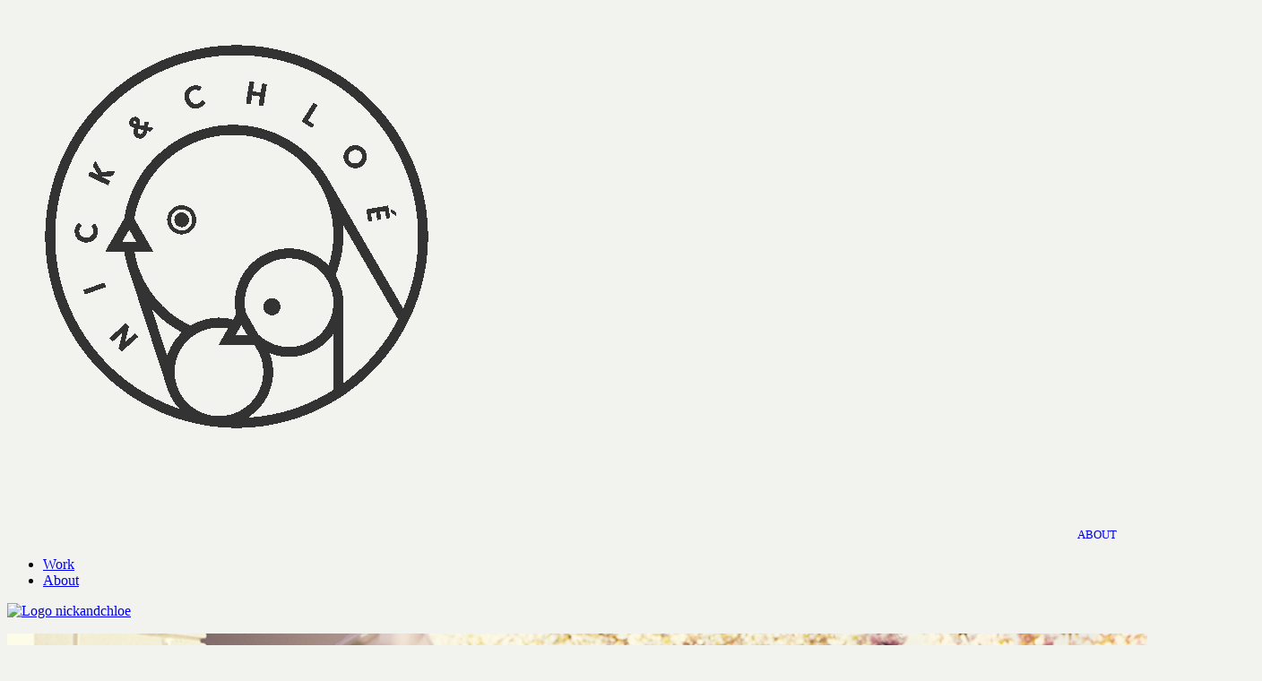

--- FILE ---
content_type: text/html; charset=UTF-8
request_url: https://nickandchloe.com/work/are-we-hard-yet/
body_size: 7434
content:
<!DOCTYPE html>

<head>
    <meta charset="UTF-8" />
    <meta http-equiv="cleartype" content="on" />
    <meta name="viewport" content="width=device-width, initial-scale=1" />
    <meta http-equiv="expires" content="0" />
    <meta name="keywords" content="Nick and Chloe, Nick and Chlo&eacute;, Nick&amp;Chlo&eacute;, Nick&amp;Chloe, Nick &amp; Chloe, Nick &amp; Chlo&eacute;, Nick, Chloe, Chlo&eacute;, Nick West, Chlo&eacute; Claverie, Photography, Photographer, Photographic, Duo, Films, Art Direction, Set design, Works, Commissions, Journal, Kids, Portraits, Projects, Folio, Book, Portfolio, Showcase" />
            <meta name="description" content="Are we hard yet?  <p>A collaborative project by Nick&#038;Chloe vs. Zeitguised, an exercise to deconstruct hierarchies of photographic elements, creating new meanings by remixing imagery without erasing the original meaning and playfully twisting the language of erotic imagery into absurdity without collapsing the celebration of the senses. The title is a wink to the artists showing off a harder-edged work.</p>
<p>Awarded by American Photography 2013.</p>
 &raquo; Photography Work " />
        <meta itemprop="description" content="Are we hard yet?  <p>A collaborative project by Nick&#038;Chloe vs. Zeitguised, an exercise to deconstruct hierarchies of photographic elements, creating new meanings by remixing imagery without erasing the original meaning and playfully twisting the language of erotic imagery into absurdity without collapsing the celebration of the senses. The title is a wink to the artists showing off a harder-edged work.</p>
<p>Awarded by American Photography 2013.</p>
 &raquo; Photography Work " />
        <meta property="og:url" content="https://nickandchloe.com/work/are-we-hard-yet/" />
        <meta property="og:description" content="Are we hard yet?  <p>A collaborative project by Nick&#038;Chloe vs. Zeitguised, an exercise to deconstruct hierarchies of photographic elements, creating new meanings by remixing imagery without erasing the original meaning and playfully twisting the language of erotic imagery into absurdity without collapsing the celebration of the senses. The title is a wink to the artists showing off a harder-edged work.</p>
<p>Awarded by American Photography 2013.</p>
 &raquo; Photography Work " />
        <meta property="og:image" content="https://nickandchloe.com/wp-content/uploads/2013/08/project_are_we_hard_yet_ai-ap_award_nickandchloe_4.jpg" />
        <meta property="og:title" content="Are we hard yet? &#8211; Nick &amp; Chloé" />
    <meta property="og:site_name" content="NICK &amp; CHLOÉ" />
    <meta itemprop="name" content="NICK &amp; CHLOÉ" />
    <meta name="robots" content="index,follow" />
    <meta name="format-detection" content="telephone=no" />
    <meta name="revisit-after" content="3 days" />
    <meta name="audience" content="all" />
    <meta name="author" content="Merci-Michel (c)" />
    <meta name="copyright" content="Merci-Michel (c)" />
    <meta name="publisher" content="Merci-Michel (c)" />
    <meta name="msapplication-tap-highlight" content="no" />
    <meta name="apple-mobile-web-app-title" content="Nick&amp;Chloe" />
    <title>
        Are we hard yet? &#8211; Nick &amp; Chloé    </title>

    <meta name='robots' content='max-image-preview:large' />
<link rel='stylesheet' id='wp-block-library-css' href='https://nickandchloe.com/wp-includes/css/dist/block-library/style.min.css?ver=6.1.9' type='text/css' media='all' />
<link rel='stylesheet' id='classic-theme-styles-css' href='https://nickandchloe.com/wp-includes/css/classic-themes.min.css?ver=1' type='text/css' media='all' />
<style id='global-styles-inline-css' type='text/css'>
body{--wp--preset--color--black: #000000;--wp--preset--color--cyan-bluish-gray: #abb8c3;--wp--preset--color--white: #ffffff;--wp--preset--color--pale-pink: #f78da7;--wp--preset--color--vivid-red: #cf2e2e;--wp--preset--color--luminous-vivid-orange: #ff6900;--wp--preset--color--luminous-vivid-amber: #fcb900;--wp--preset--color--light-green-cyan: #7bdcb5;--wp--preset--color--vivid-green-cyan: #00d084;--wp--preset--color--pale-cyan-blue: #8ed1fc;--wp--preset--color--vivid-cyan-blue: #0693e3;--wp--preset--color--vivid-purple: #9b51e0;--wp--preset--gradient--vivid-cyan-blue-to-vivid-purple: linear-gradient(135deg,rgba(6,147,227,1) 0%,rgb(155,81,224) 100%);--wp--preset--gradient--light-green-cyan-to-vivid-green-cyan: linear-gradient(135deg,rgb(122,220,180) 0%,rgb(0,208,130) 100%);--wp--preset--gradient--luminous-vivid-amber-to-luminous-vivid-orange: linear-gradient(135deg,rgba(252,185,0,1) 0%,rgba(255,105,0,1) 100%);--wp--preset--gradient--luminous-vivid-orange-to-vivid-red: linear-gradient(135deg,rgba(255,105,0,1) 0%,rgb(207,46,46) 100%);--wp--preset--gradient--very-light-gray-to-cyan-bluish-gray: linear-gradient(135deg,rgb(238,238,238) 0%,rgb(169,184,195) 100%);--wp--preset--gradient--cool-to-warm-spectrum: linear-gradient(135deg,rgb(74,234,220) 0%,rgb(151,120,209) 20%,rgb(207,42,186) 40%,rgb(238,44,130) 60%,rgb(251,105,98) 80%,rgb(254,248,76) 100%);--wp--preset--gradient--blush-light-purple: linear-gradient(135deg,rgb(255,206,236) 0%,rgb(152,150,240) 100%);--wp--preset--gradient--blush-bordeaux: linear-gradient(135deg,rgb(254,205,165) 0%,rgb(254,45,45) 50%,rgb(107,0,62) 100%);--wp--preset--gradient--luminous-dusk: linear-gradient(135deg,rgb(255,203,112) 0%,rgb(199,81,192) 50%,rgb(65,88,208) 100%);--wp--preset--gradient--pale-ocean: linear-gradient(135deg,rgb(255,245,203) 0%,rgb(182,227,212) 50%,rgb(51,167,181) 100%);--wp--preset--gradient--electric-grass: linear-gradient(135deg,rgb(202,248,128) 0%,rgb(113,206,126) 100%);--wp--preset--gradient--midnight: linear-gradient(135deg,rgb(2,3,129) 0%,rgb(40,116,252) 100%);--wp--preset--duotone--dark-grayscale: url('#wp-duotone-dark-grayscale');--wp--preset--duotone--grayscale: url('#wp-duotone-grayscale');--wp--preset--duotone--purple-yellow: url('#wp-duotone-purple-yellow');--wp--preset--duotone--blue-red: url('#wp-duotone-blue-red');--wp--preset--duotone--midnight: url('#wp-duotone-midnight');--wp--preset--duotone--magenta-yellow: url('#wp-duotone-magenta-yellow');--wp--preset--duotone--purple-green: url('#wp-duotone-purple-green');--wp--preset--duotone--blue-orange: url('#wp-duotone-blue-orange');--wp--preset--font-size--small: 13px;--wp--preset--font-size--medium: 20px;--wp--preset--font-size--large: 36px;--wp--preset--font-size--x-large: 42px;--wp--preset--spacing--20: 0.44rem;--wp--preset--spacing--30: 0.67rem;--wp--preset--spacing--40: 1rem;--wp--preset--spacing--50: 1.5rem;--wp--preset--spacing--60: 2.25rem;--wp--preset--spacing--70: 3.38rem;--wp--preset--spacing--80: 5.06rem;}:where(.is-layout-flex){gap: 0.5em;}body .is-layout-flow > .alignleft{float: left;margin-inline-start: 0;margin-inline-end: 2em;}body .is-layout-flow > .alignright{float: right;margin-inline-start: 2em;margin-inline-end: 0;}body .is-layout-flow > .aligncenter{margin-left: auto !important;margin-right: auto !important;}body .is-layout-constrained > .alignleft{float: left;margin-inline-start: 0;margin-inline-end: 2em;}body .is-layout-constrained > .alignright{float: right;margin-inline-start: 2em;margin-inline-end: 0;}body .is-layout-constrained > .aligncenter{margin-left: auto !important;margin-right: auto !important;}body .is-layout-constrained > :where(:not(.alignleft):not(.alignright):not(.alignfull)){max-width: var(--wp--style--global--content-size);margin-left: auto !important;margin-right: auto !important;}body .is-layout-constrained > .alignwide{max-width: var(--wp--style--global--wide-size);}body .is-layout-flex{display: flex;}body .is-layout-flex{flex-wrap: wrap;align-items: center;}body .is-layout-flex > *{margin: 0;}:where(.wp-block-columns.is-layout-flex){gap: 2em;}.has-black-color{color: var(--wp--preset--color--black) !important;}.has-cyan-bluish-gray-color{color: var(--wp--preset--color--cyan-bluish-gray) !important;}.has-white-color{color: var(--wp--preset--color--white) !important;}.has-pale-pink-color{color: var(--wp--preset--color--pale-pink) !important;}.has-vivid-red-color{color: var(--wp--preset--color--vivid-red) !important;}.has-luminous-vivid-orange-color{color: var(--wp--preset--color--luminous-vivid-orange) !important;}.has-luminous-vivid-amber-color{color: var(--wp--preset--color--luminous-vivid-amber) !important;}.has-light-green-cyan-color{color: var(--wp--preset--color--light-green-cyan) !important;}.has-vivid-green-cyan-color{color: var(--wp--preset--color--vivid-green-cyan) !important;}.has-pale-cyan-blue-color{color: var(--wp--preset--color--pale-cyan-blue) !important;}.has-vivid-cyan-blue-color{color: var(--wp--preset--color--vivid-cyan-blue) !important;}.has-vivid-purple-color{color: var(--wp--preset--color--vivid-purple) !important;}.has-black-background-color{background-color: var(--wp--preset--color--black) !important;}.has-cyan-bluish-gray-background-color{background-color: var(--wp--preset--color--cyan-bluish-gray) !important;}.has-white-background-color{background-color: var(--wp--preset--color--white) !important;}.has-pale-pink-background-color{background-color: var(--wp--preset--color--pale-pink) !important;}.has-vivid-red-background-color{background-color: var(--wp--preset--color--vivid-red) !important;}.has-luminous-vivid-orange-background-color{background-color: var(--wp--preset--color--luminous-vivid-orange) !important;}.has-luminous-vivid-amber-background-color{background-color: var(--wp--preset--color--luminous-vivid-amber) !important;}.has-light-green-cyan-background-color{background-color: var(--wp--preset--color--light-green-cyan) !important;}.has-vivid-green-cyan-background-color{background-color: var(--wp--preset--color--vivid-green-cyan) !important;}.has-pale-cyan-blue-background-color{background-color: var(--wp--preset--color--pale-cyan-blue) !important;}.has-vivid-cyan-blue-background-color{background-color: var(--wp--preset--color--vivid-cyan-blue) !important;}.has-vivid-purple-background-color{background-color: var(--wp--preset--color--vivid-purple) !important;}.has-black-border-color{border-color: var(--wp--preset--color--black) !important;}.has-cyan-bluish-gray-border-color{border-color: var(--wp--preset--color--cyan-bluish-gray) !important;}.has-white-border-color{border-color: var(--wp--preset--color--white) !important;}.has-pale-pink-border-color{border-color: var(--wp--preset--color--pale-pink) !important;}.has-vivid-red-border-color{border-color: var(--wp--preset--color--vivid-red) !important;}.has-luminous-vivid-orange-border-color{border-color: var(--wp--preset--color--luminous-vivid-orange) !important;}.has-luminous-vivid-amber-border-color{border-color: var(--wp--preset--color--luminous-vivid-amber) !important;}.has-light-green-cyan-border-color{border-color: var(--wp--preset--color--light-green-cyan) !important;}.has-vivid-green-cyan-border-color{border-color: var(--wp--preset--color--vivid-green-cyan) !important;}.has-pale-cyan-blue-border-color{border-color: var(--wp--preset--color--pale-cyan-blue) !important;}.has-vivid-cyan-blue-border-color{border-color: var(--wp--preset--color--vivid-cyan-blue) !important;}.has-vivid-purple-border-color{border-color: var(--wp--preset--color--vivid-purple) !important;}.has-vivid-cyan-blue-to-vivid-purple-gradient-background{background: var(--wp--preset--gradient--vivid-cyan-blue-to-vivid-purple) !important;}.has-light-green-cyan-to-vivid-green-cyan-gradient-background{background: var(--wp--preset--gradient--light-green-cyan-to-vivid-green-cyan) !important;}.has-luminous-vivid-amber-to-luminous-vivid-orange-gradient-background{background: var(--wp--preset--gradient--luminous-vivid-amber-to-luminous-vivid-orange) !important;}.has-luminous-vivid-orange-to-vivid-red-gradient-background{background: var(--wp--preset--gradient--luminous-vivid-orange-to-vivid-red) !important;}.has-very-light-gray-to-cyan-bluish-gray-gradient-background{background: var(--wp--preset--gradient--very-light-gray-to-cyan-bluish-gray) !important;}.has-cool-to-warm-spectrum-gradient-background{background: var(--wp--preset--gradient--cool-to-warm-spectrum) !important;}.has-blush-light-purple-gradient-background{background: var(--wp--preset--gradient--blush-light-purple) !important;}.has-blush-bordeaux-gradient-background{background: var(--wp--preset--gradient--blush-bordeaux) !important;}.has-luminous-dusk-gradient-background{background: var(--wp--preset--gradient--luminous-dusk) !important;}.has-pale-ocean-gradient-background{background: var(--wp--preset--gradient--pale-ocean) !important;}.has-electric-grass-gradient-background{background: var(--wp--preset--gradient--electric-grass) !important;}.has-midnight-gradient-background{background: var(--wp--preset--gradient--midnight) !important;}.has-small-font-size{font-size: var(--wp--preset--font-size--small) !important;}.has-medium-font-size{font-size: var(--wp--preset--font-size--medium) !important;}.has-large-font-size{font-size: var(--wp--preset--font-size--large) !important;}.has-x-large-font-size{font-size: var(--wp--preset--font-size--x-large) !important;}
.wp-block-navigation a:where(:not(.wp-element-button)){color: inherit;}
:where(.wp-block-columns.is-layout-flex){gap: 2em;}
.wp-block-pullquote{font-size: 1.5em;line-height: 1.6;}
</style>
<link rel='stylesheet' id='main-css' href='https://nickandchloe.com/wp-content/themes/nickandchloe-v2/dist/assets/main-d2b49206.css?ver=6.1.9' type='text/css' media='all' />
<script type='text/javascript' src='https://nickandchloe.com/wp-content/themes/nickandchloe-v2/dist/assets/main-f64badea.js?ver=6.1.9' id='main-js'></script>
<link rel="https://api.w.org/" href="https://nickandchloe.com/wp-json/" /><link rel="alternate" type="application/json" href="https://nickandchloe.com/wp-json/wp/v2/posts/666" /><link rel="canonical" href="https://nickandchloe.com/work/are-we-hard-yet/" />
<link rel='shortlink' href='https://nickandchloe.com/?p=666' />
<link rel="alternate" type="application/json+oembed" href="https://nickandchloe.com/wp-json/oembed/1.0/embed?url=https%3A%2F%2Fnickandchloe.com%2Fwork%2Fare-we-hard-yet%2F" />
<link rel="alternate" type="text/xml+oembed" href="https://nickandchloe.com/wp-json/oembed/1.0/embed?url=https%3A%2F%2Fnickandchloe.com%2Fwork%2Fare-we-hard-yet%2F&#038;format=xml" />
<link rel="icon" href="https://nickandchloe.com/wp-content/uploads/2023/02/cropped-nc_logo_07-32x32.png" sizes="32x32" />
<link rel="icon" href="https://nickandchloe.com/wp-content/uploads/2023/02/cropped-nc_logo_07-192x192.png" sizes="192x192" />
<link rel="apple-touch-icon" href="https://nickandchloe.com/wp-content/uploads/2023/02/cropped-nc_logo_07-180x180.png" />
<meta name="msapplication-TileImage" content="https://nickandchloe.com/wp-content/uploads/2023/02/cropped-nc_logo_07-270x270.png" />
		<style type="text/css" id="wp-custom-css">
			.bio {
    width: 520px;
    text-align: justify;
    margin: 0 auto 20px;
    line-height: 20px;
    font-size: 15px;
}
.clients {
    width: 520px;
    text-align: justify;
    margin: 0 auto;
    line-height: 20px;
    font-size: 15px;
}
.tableau {
    width: 520px;
    margin: 0 auto;
    padding-top: 50px;
    line-height: 20px;
    text-align: left;
	font-size: 15px;
}		</style>
		
</head>

<body class="post-template-default single single-post postid-666 single-format-standard">
    <style type="text/css">
        body,
        body::-webkit-scrollbar-track,
        .modal,
        .modal-content {
            background-color: #f2f2ef !important;
        }

        @media screen and (max-width: 768px) {

            .m_scroll_arrows,
            .mouse {
                border-color: #f2f2ef;
            }

            .wheel {
                background: #f2f2ef;
            }
        }


        /* color from theme options */
                /* body, input, textarea { font-family: Montserrat, sans-serif; } */

        a:hover,
        .menu a:hover,
        #nav-above a:hover,
        #footer a:hover,
        .entry-meta a:hover {
            color: #f05133;
        }

        .fetch:hover {
            background: #f05133;
        }

        blockquote {
            border-color: #f05133;
        }

        .menu ul .current-menu-item a {
            color: #f05133;
        }

        #respond .form-submit input {
            background: #f05133;
        }

        .box .texts {
            border: 20px solid #f05133;
            background: #f05133;
        }

        .box .categories {
            padding-top: 15px;
        }

            </style>
    <div id="loader">
        <img src="https://nickandchloe.com/wp-content/uploads/2023/03/newloaderdef.gif" alt="Loader nickandchloe">
    </div>
    <div id="fader"></div>
    <div class="wrapper">
        <div id="header">
            <nav>
                <div class="navbar">
                    <div class="container nav-container">
                        <p style="text-align: right; font-size: 13px; margin-top: 5em; margin-right: 2em;">
							<a href="https://nickandchloe.com/about/" style="text-decoration: none; font-weight: normal; font-size: 13px;">ABOUT</a>
						</p>

                        <div class="menu menu-items"><ul id="menu-main" class="menu"><li id="menu-item-2402" class="menu-item menu-item-type-custom menu-item-object-custom menu-item-home menu-item-2402"><a href="https://nickandchloe.com/">Work</a></li>
<li id="menu-item-1325" class="menu-item menu-item-type-post_type menu-item-object-page menu-item-1325"><a href="https://nickandchloe.com/about/">About</a></li>
</ul></div>
                    </div>
                </div>
            </nav>

            <div class="page-title">
                <a href="https://nickandchloe.com">
                    <div id="logo">
                        <img src="https://nickandchloe.com/wp-content/themes/nickandchloe-v2/images/nc_logo_07.png" alt="Logo nickandchloe">
                    </div>
                </a>
            </div>

            <!-- <div class="clear"></div> -->
        </div>


        <div id="main"><div id="content">
                <!-- <ul id="submenu">	<li class="cat-item cat-item-14 current-cat"><a href="https://nickandchloe.com/work/photography/">Photography</a>
</li>
	<li class="cat-item cat-item-16"><a href="https://nickandchloe.com/work/film/">Film</a>
</li>
</ul> -->
        
	<div class="post_title">

		<div id="wides"></div>

		<div id="post-666" class="project">

			<div class="image-resized"><p><img decoding="async" class="alignnone size-medium wp-image-1033" src="http://nickandchloe.com/wp-content/uploads/2013/08/project_are_we_hard_yet_ai-ap_award_nickandchloe_4.jpg" alt="project_are_we_hard_yet_ai-ap_award_nickandchloe_4" width="1400" height="930" srcset="https://nickandchloe.com/wp-content/uploads/2013/08/project_are_we_hard_yet_ai-ap_award_nickandchloe_4.jpg 1300w, https://nickandchloe.com/wp-content/uploads/2013/08/project_are_we_hard_yet_ai-ap_award_nickandchloe_4-520x345.jpg 520w" sizes="(max-width: 1400px) 100vw, 1400px" /></p>


<p>A collaborative project by Nick&amp;Chloe vs. Zeitguised, an exercise to deconstruct hierarchies of photographic elements, creating new meanings by remixing imagery without erasing the original meaning and playfully twisting the language of erotic imagery into absurdity without collapsing the celebration of the senses. The title is a wink to the artists showing off a harder-edged work.</p>



<p>Awarded by American Photography 2013</p>
</div>
			<div class="entry-subtitle">Are we hard yet?</div>
			<div class="description"><p>A collaborative project by Nick&#038;Chloe vs. Zeitguised, an exercise to deconstruct hierarchies of photographic elements, creating new meanings by remixing imagery without erasing the original meaning and playfully twisting the language of erotic imagery into absurdity without collapsing the celebration of the senses. The title is a wink to the artists showing off a harder-edged work.</p>
<p>Awarded by American Photography 2013.</p>
</div>
			<div class="socialShare">
				<p>Share this on:</p>
				<!--Twitter-->
				<a href="http://twitter.com/home?status=Nick%20and%20Chloe%20-%20https://nickandchloe.com/work/are-we-hard-yet/" title="Share this project on Twitter" target="_blank" class="popup">Twitter,</a>
				<!--Facebook-->
				<a href="http://www.facebook.com/sharer.php?u=https://nickandchloe.com/work/are-we-hard-yet/&amp;t=Are we hard yet?" title="Share this project on Facebook" class="popup">Facebook,</a>
				<!--Pinterest-->
				<a href="http://www.pinterest.com/pin/create/button/?url=https://nickandchloe.com/work/are-we-hard-yet/&amp;media=https://nickandchloe.com/wp-content/uploads/2013/08/project_are_we_hard_yet_ai-ap_award_nickandchloe_4.jpg&amp;description=Nick&nbsp;and&nbsp;Chloe&nbsp;-&nbsp;Are we hard yet?" title="Share this project on Pinterest" target="_blank" class="popup">Pinterest.</a>
			</div>
			
						<div class="clear"></div>

			<div class="entry-utility">
											</div><!-- .entry-utility -->


		</div><!-- #post-## -->

	
	
		<div class="recent clear">

			<div id="related">
				
					<div class="box">
						<div class="rel">
							<a href="https://nickandchloe.com/work/fortune-cookie-color-wash/">
								<img width="520" height="347" src="https://nickandchloe.com/wp-content/uploads/2023/02/fortunecookie_nickandchloe13-1-520x347.jpg" class="attachment-homepage-thumb size-homepage-thumb wp-post-image" alt="" decoding="async" loading="lazy" title="" srcset="https://nickandchloe.com/wp-content/uploads/2023/02/fortunecookie_nickandchloe13-1-520x347.jpg 520w, https://nickandchloe.com/wp-content/uploads/2023/02/fortunecookie_nickandchloe13-1-768x512.jpg 768w, https://nickandchloe.com/wp-content/uploads/2023/02/fortunecookie_nickandchloe13-1-1000x666.jpg 1000w, https://nickandchloe.com/wp-content/uploads/2023/02/fortunecookie_nickandchloe13-1.jpg 1400w" sizes="(max-width: 520px) 100vw, 520px" />								<h1>Fortune Cookie</h1>
							</a>
						</div>
					</div>

				
					<div class="box">
						<div class="rel">
							<a href="https://nickandchloe.com/work/the-closet-gabriel-august/">
								<img width="520" height="347" src="https://nickandchloe.com/wp-content/uploads/2023/02/the-closet-GABRIEL-srgb-520x347.jpg" class="attachment-homepage-thumb size-homepage-thumb wp-post-image" alt="" decoding="async" loading="lazy" title="" srcset="https://nickandchloe.com/wp-content/uploads/2023/02/the-closet-GABRIEL-srgb-520x347.jpg 520w, https://nickandchloe.com/wp-content/uploads/2023/02/the-closet-GABRIEL-srgb-768x512.jpg 768w, https://nickandchloe.com/wp-content/uploads/2023/02/the-closet-GABRIEL-srgb-1536x1024.jpg 1536w, https://nickandchloe.com/wp-content/uploads/2023/02/the-closet-GABRIEL-srgb-2048x1366.jpg 2048w, https://nickandchloe.com/wp-content/uploads/2023/02/the-closet-GABRIEL-srgb-1000x667.jpg 1000w, https://nickandchloe.com/wp-content/uploads/2023/02/the-closet-GABRIEL-srgb-scaled.jpg 1400w" sizes="(max-width: 520px) 100vw, 520px" />								<h1>Monster with Gabriel Auguste</h1>
							</a>
						</div>
					</div>

				
					<div class="box">
						<div class="rel">
							<a href="https://nickandchloe.com/work/moon-3/">
								<img width="520" height="365" src="https://nickandchloe.com/wp-content/uploads/2023/02/kids_papier_mache_moon_nickandchloe_5-2-520x365.jpg" class="attachment-homepage-thumb size-homepage-thumb wp-post-image" alt="" decoding="async" loading="lazy" title="" srcset="https://nickandchloe.com/wp-content/uploads/2023/02/kids_papier_mache_moon_nickandchloe_5-2-520x365.jpg 520w, https://nickandchloe.com/wp-content/uploads/2023/02/kids_papier_mache_moon_nickandchloe_5-2-768x539.jpg 768w, https://nickandchloe.com/wp-content/uploads/2023/02/kids_papier_mache_moon_nickandchloe_5-2-1000x702.jpg 1000w, https://nickandchloe.com/wp-content/uploads/2023/02/kids_papier_mache_moon_nickandchloe_5-2.jpg 1400w" sizes="(max-width: 520px) 100vw, 520px" />								<h1>Moon</h1>
							</a>
						</div>
					</div>

				
					<div class="box">
						<div class="rel">
							<a href="https://nickandchloe.com/work/xavier-veilhan/">
								<img width="520" height="347" src="https://nickandchloe.com/wp-content/uploads/2022/12/01-041-copie-1-520x347.jpg" class="attachment-homepage-thumb size-homepage-thumb wp-post-image" alt="" decoding="async" loading="lazy" title="" srcset="https://nickandchloe.com/wp-content/uploads/2022/12/01-041-copie-1-520x347.jpg 520w, https://nickandchloe.com/wp-content/uploads/2022/12/01-041-copie-1-768x512.jpg 768w, https://nickandchloe.com/wp-content/uploads/2022/12/01-041-copie-1.jpg 1400w" sizes="(max-width: 520px) 100vw, 520px" />								<h1>Xavier Veilhan</h1>
							</a>
						</div>
					</div>

				
					<div class="box">
						<div class="rel">
							<a href="https://nickandchloe.com/work/zahia-in-wonderland/">
								<img width="520" height="347" src="https://nickandchloe.com/wp-content/uploads/2024/12/nickandchloe_zahia_carte-copie-520x347.jpg" class="attachment-homepage-thumb size-homepage-thumb wp-post-image" alt="" decoding="async" loading="lazy" title="" srcset="https://nickandchloe.com/wp-content/uploads/2024/12/nickandchloe_zahia_carte-copie-520x347.jpg 520w, https://nickandchloe.com/wp-content/uploads/2024/12/nickandchloe_zahia_carte-copie-768x512.jpg 768w, https://nickandchloe.com/wp-content/uploads/2024/12/nickandchloe_zahia_carte-copie-1000x667.jpg 1000w, https://nickandchloe.com/wp-content/uploads/2024/12/nickandchloe_zahia_carte-copie.jpg 1400w" sizes="(max-width: 520px) 100vw, 520px" />								<h1>Zahia in Wonderland</h1>
							</a>
						</div>
					</div>

				
					<div class="box">
						<div class="rel">
							<a href="https://nickandchloe.com/work/delicate-delinquents-2/">
								<img width="520" height="745" src="https://nickandchloe.com/wp-content/uploads/2023/02/LENNY-1-520x745.jpg" class="attachment-homepage-thumb size-homepage-thumb wp-post-image" alt="" decoding="async" loading="lazy" title="" srcset="https://nickandchloe.com/wp-content/uploads/2023/02/LENNY-1-520x745.jpg 520w, https://nickandchloe.com/wp-content/uploads/2023/02/LENNY-1-768x1100.jpg 768w, https://nickandchloe.com/wp-content/uploads/2023/02/LENNY-1.jpg 949w" sizes="(max-width: 520px) 100vw, 520px" />								<h1>Delicate Delinquents</h1>
							</a>
						</div>
					</div>

				
					<div class="box">
						<div class="rel">
							<a href="https://nickandchloe.com/work/are-we-hard-yet-untitled-4-2013/">
								<img width="520" height="346" src="https://nickandchloe.com/wp-content/uploads/2023/01/project_are_we_hard_yet_ai-ap_award_nickandchloe_2-520x346.jpg" class="attachment-homepage-thumb size-homepage-thumb wp-post-image" alt="" decoding="async" loading="lazy" title="" srcset="https://nickandchloe.com/wp-content/uploads/2023/01/project_are_we_hard_yet_ai-ap_award_nickandchloe_2-520x346.jpg 520w, https://nickandchloe.com/wp-content/uploads/2023/01/project_are_we_hard_yet_ai-ap_award_nickandchloe_2-768x510.jpg 768w, https://nickandchloe.com/wp-content/uploads/2023/01/project_are_we_hard_yet_ai-ap_award_nickandchloe_2.jpg 1300w" sizes="(max-width: 520px) 100vw, 520px" />								<h1>Are we hard yet?</h1>
							</a>
						</div>
					</div>

				
					<div class="box">
						<div class="rel">
							<a href="https://nickandchloe.com/work/lord-of-the-dust/">
								<img width="520" height="364" src="https://nickandchloe.com/wp-content/uploads/2023/02/kids_marocco_nickandchloe_34-1-520x364.jpg" class="attachment-homepage-thumb size-homepage-thumb wp-post-image" alt="" decoding="async" loading="lazy" title="" srcset="https://nickandchloe.com/wp-content/uploads/2023/02/kids_marocco_nickandchloe_34-1-520x364.jpg 520w, https://nickandchloe.com/wp-content/uploads/2023/02/kids_marocco_nickandchloe_34-1-768x538.jpg 768w, https://nickandchloe.com/wp-content/uploads/2023/02/kids_marocco_nickandchloe_34-1-1000x701.jpg 1000w, https://nickandchloe.com/wp-content/uploads/2023/02/kids_marocco_nickandchloe_34-1.jpg 1300w" sizes="(max-width: 520px) 100vw, 520px" />								<h1>Lords of the Dust</h1>
							</a>
						</div>
					</div>

				
					<div class="box">
						<div class="rel">
							<a href="https://nickandchloe.com/work/delicate-delinquents-3/">
								<img width="520" height="745" src="https://nickandchloe.com/wp-content/uploads/2023/02/lenny2-2-520x745.jpg" class="attachment-homepage-thumb size-homepage-thumb wp-post-image" alt="" decoding="async" loading="lazy" title="" srcset="https://nickandchloe.com/wp-content/uploads/2023/02/lenny2-2-520x745.jpg 520w, https://nickandchloe.com/wp-content/uploads/2023/02/lenny2-2-768x1100.jpg 768w, https://nickandchloe.com/wp-content/uploads/2023/02/lenny2-2.jpg 949w" sizes="(max-width: 520px) 100vw, 520px" />								<h1>Delicate Delinquents</h1>
							</a>
						</div>
					</div>

				
					<div class="box">
						<div class="rel">
							<a href="https://nickandchloe.com/work/semester/">
								<img width="520" height="347" src="https://nickandchloe.com/wp-content/uploads/2023/02/NC_MG_5414-1-520x347.jpg" class="attachment-homepage-thumb size-homepage-thumb wp-post-image" alt="" decoding="async" loading="lazy" title="" srcset="https://nickandchloe.com/wp-content/uploads/2023/02/NC_MG_5414-1-520x347.jpg 520w, https://nickandchloe.com/wp-content/uploads/2023/02/NC_MG_5414-1-768x512.jpg 768w, https://nickandchloe.com/wp-content/uploads/2023/02/NC_MG_5414-1-1536x1024.jpg 1536w, https://nickandchloe.com/wp-content/uploads/2023/02/NC_MG_5414-1-1000x667.jpg 1000w, https://nickandchloe.com/wp-content/uploads/2023/02/NC_MG_5414-1.jpg 1400w" sizes="(max-width: 520px) 100vw, 520px" />								<h1>Semester</h1>
							</a>
						</div>
					</div>

				
					<div class="box">
						<div class="rel">
							<a href="https://nickandchloe.com/work/fortune-cookie-curacao/">
								<img width="520" height="347" src="https://nickandchloe.com/wp-content/uploads/2023/02/fortunecookie_nickandchloe8-1-520x347.jpg" class="attachment-homepage-thumb size-homepage-thumb wp-post-image" alt="" decoding="async" loading="lazy" title="" srcset="https://nickandchloe.com/wp-content/uploads/2023/02/fortunecookie_nickandchloe8-1-520x347.jpg 520w, https://nickandchloe.com/wp-content/uploads/2023/02/fortunecookie_nickandchloe8-1-768x512.jpg 768w, https://nickandchloe.com/wp-content/uploads/2023/02/fortunecookie_nickandchloe8-1-1000x666.jpg 1000w, https://nickandchloe.com/wp-content/uploads/2023/02/fortunecookie_nickandchloe8-1.jpg 1400w" sizes="(max-width: 520px) 100vw, 520px" />								<h1>Fortune Cookie</h1>
							</a>
						</div>
					</div>

				
					<div class="box">
						<div class="rel">
							<a href="https://nickandchloe.com/work/moon-2/">
								<img width="520" height="755" src="https://nickandchloe.com/wp-content/uploads/2023/02/kids_papier_mache_moon_nickandchloe_3-1-520x755.jpg" class="attachment-homepage-thumb size-homepage-thumb wp-post-image" alt="" decoding="async" loading="lazy" title="" srcset="https://nickandchloe.com/wp-content/uploads/2023/02/kids_papier_mache_moon_nickandchloe_3-1-520x755.jpg 520w, https://nickandchloe.com/wp-content/uploads/2023/02/kids_papier_mache_moon_nickandchloe_3-1.jpg 700w" sizes="(max-width: 520px) 100vw, 520px" />								<h1>Moon</h1>
							</a>
						</div>
					</div>

				
					<div class="box">
						<div class="rel">
							<a href="https://nickandchloe.com/work/maison-de-la-radio-4/">
								<img width="520" height="363" src="https://nickandchloe.com/wp-content/uploads/2023/02/portraits_berlin_nickandchloe_38-3-520x363.jpg" class="attachment-homepage-thumb size-homepage-thumb wp-post-image" alt="" decoding="async" loading="lazy" title="" srcset="https://nickandchloe.com/wp-content/uploads/2023/02/portraits_berlin_nickandchloe_38-3-520x363.jpg 520w, https://nickandchloe.com/wp-content/uploads/2023/02/portraits_berlin_nickandchloe_38-3-768x535.jpg 768w, https://nickandchloe.com/wp-content/uploads/2023/02/portraits_berlin_nickandchloe_38-3-1000x697.jpg 1000w, https://nickandchloe.com/wp-content/uploads/2023/02/portraits_berlin_nickandchloe_38-3.jpg 1400w" sizes="(max-width: 520px) 100vw, 520px" />								<h1>Maison de la Radio</h1>
							</a>
						</div>
					</div>

				
					<div class="box">
						<div class="rel">
							<a href="https://nickandchloe.com/work/semester-untitled-4-%e2%80%a2-2016/">
								<img width="520" height="347" src="https://nickandchloe.com/wp-content/uploads/2022/07/semester3_nickandchloe-copie-1-520x347.jpg" class="attachment-homepage-thumb size-homepage-thumb wp-post-image" alt="" decoding="async" loading="lazy" title="" srcset="https://nickandchloe.com/wp-content/uploads/2022/07/semester3_nickandchloe-copie-1-520x347.jpg 520w, https://nickandchloe.com/wp-content/uploads/2022/07/semester3_nickandchloe-copie-1-768x512.jpg 768w, https://nickandchloe.com/wp-content/uploads/2022/07/semester3_nickandchloe-copie-1.jpg 1400w" sizes="(max-width: 520px) 100vw, 520px" />								<h1>Semester</h1>
							</a>
						</div>
					</div>

				
					<div class="box">
						<div class="rel">
							<a href="https://nickandchloe.com/work/semester-untitled-5-%e2%80%a2-2016/">
								<img width="520" height="333" src="https://nickandchloe.com/wp-content/uploads/2022/07/semester1_nickandchloe-copie-1-520x333.jpg" class="attachment-homepage-thumb size-homepage-thumb wp-post-image" alt="" decoding="async" loading="lazy" title="" srcset="https://nickandchloe.com/wp-content/uploads/2022/07/semester1_nickandchloe-copie-1-520x333.jpg 520w, https://nickandchloe.com/wp-content/uploads/2022/07/semester1_nickandchloe-copie-1-768x492.jpg 768w, https://nickandchloe.com/wp-content/uploads/2022/07/semester1_nickandchloe-copie-1.jpg 1400w" sizes="(max-width: 520px) 100vw, 520px" />								<h1>Semester</h1>
							</a>
						</div>
					</div>

				
					<div class="box">
						<div class="rel">
							<a href="https://nickandchloe.com/work/maison-de-la-radio-2/">
								<img width="520" height="365" src="https://nickandchloe.com/wp-content/uploads/2023/02/portraits_berlin_nickandchloe_41-1-520x365.jpg" class="attachment-homepage-thumb size-homepage-thumb wp-post-image" alt="" decoding="async" loading="lazy" title="" srcset="https://nickandchloe.com/wp-content/uploads/2023/02/portraits_berlin_nickandchloe_41-1-520x365.jpg 520w, https://nickandchloe.com/wp-content/uploads/2023/02/portraits_berlin_nickandchloe_41-1-768x539.jpg 768w, https://nickandchloe.com/wp-content/uploads/2023/02/portraits_berlin_nickandchloe_41-1-1000x701.jpg 1000w, https://nickandchloe.com/wp-content/uploads/2023/02/portraits_berlin_nickandchloe_41-1.jpg 1400w" sizes="(max-width: 520px) 100vw, 520px" />								<h1>Maison de la Radio</h1>
							</a>
						</div>
					</div>

				
					<div class="box">
						<div class="rel">
							<a href="https://nickandchloe.com/work/lord-of-the-dust-2/">
								<img width="520" height="364" src="https://nickandchloe.com/wp-content/uploads/2023/02/kids_marocco_nickandchloe_35-2-520x364.jpg" class="attachment-homepage-thumb size-homepage-thumb wp-post-image" alt="" decoding="async" loading="lazy" title="" srcset="https://nickandchloe.com/wp-content/uploads/2023/02/kids_marocco_nickandchloe_35-2-520x364.jpg 520w, https://nickandchloe.com/wp-content/uploads/2023/02/kids_marocco_nickandchloe_35-2-768x538.jpg 768w, https://nickandchloe.com/wp-content/uploads/2023/02/kids_marocco_nickandchloe_35-2-1000x700.jpg 1000w, https://nickandchloe.com/wp-content/uploads/2023/02/kids_marocco_nickandchloe_35-2.jpg 1300w" sizes="(max-width: 520px) 100vw, 520px" />								<h1>Lords of the Dust</h1>
							</a>
						</div>
					</div>

				
					<div class="box">
						<div class="rel">
							<a href="https://nickandchloe.com/work/semester-untitled-1-%e2%80%a2-2016/">
								<img width="520" height="345" src="https://nickandchloe.com/wp-content/uploads/2022/07/semester5_nickandchloe-copie-2-520x345.jpg" class="attachment-homepage-thumb size-homepage-thumb wp-post-image" alt="" decoding="async" loading="lazy" title="" srcset="https://nickandchloe.com/wp-content/uploads/2022/07/semester5_nickandchloe-copie-2-520x345.jpg 520w, https://nickandchloe.com/wp-content/uploads/2022/07/semester5_nickandchloe-copie-2-768x509.jpg 768w, https://nickandchloe.com/wp-content/uploads/2022/07/semester5_nickandchloe-copie-2.jpg 1400w" sizes="(max-width: 520px) 100vw, 520px" />								<h1>Semester</h1>
							</a>
						</div>
					</div>

				
					<div class="box">
						<div class="rel">
							<a href="https://nickandchloe.com/work/semester-untitled-3-%e2%80%a2-2016/">
								<img width="520" height="344" src="https://nickandchloe.com/wp-content/uploads/2022/07/SEMESTER_3-1-520x344.jpg" class="attachment-homepage-thumb size-homepage-thumb wp-post-image" alt="" decoding="async" loading="lazy" title="" srcset="https://nickandchloe.com/wp-content/uploads/2022/07/SEMESTER_3-1-520x344.jpg 520w, https://nickandchloe.com/wp-content/uploads/2022/07/SEMESTER_3-1-768x509.jpg 768w, https://nickandchloe.com/wp-content/uploads/2022/07/SEMESTER_3-1.jpg 1300w" sizes="(max-width: 520px) 100vw, 520px" />								<h1>Semester</h1>
							</a>
						</div>
					</div>

				
					<div class="box">
						<div class="rel">
							<a href="https://nickandchloe.com/work/semester-untitled-2-%e2%80%a2-2016/">
								<img width="520" height="347" src="https://nickandchloe.com/wp-content/uploads/2022/07/semester6_nickandchloe-copie-520x347.jpg" class="attachment-homepage-thumb size-homepage-thumb wp-post-image" alt="" decoding="async" loading="lazy" title="" srcset="https://nickandchloe.com/wp-content/uploads/2022/07/semester6_nickandchloe-copie-520x347.jpg 520w, https://nickandchloe.com/wp-content/uploads/2022/07/semester6_nickandchloe-copie-768x512.jpg 768w, https://nickandchloe.com/wp-content/uploads/2022/07/semester6_nickandchloe-copie.jpg 1400w" sizes="(max-width: 520px) 100vw, 520px" />								<h1>Semester</h1>
							</a>
						</div>
					</div>

				
					<div class="box">
						<div class="rel">
							<a href="https://nickandchloe.com/work/maison-de-la-radio-3/">
								<img width="520" height="364" src="https://nickandchloe.com/wp-content/uploads/2023/02/portraits_berlin_nickandchloe_40-2-520x364.jpg" class="attachment-homepage-thumb size-homepage-thumb wp-post-image" alt="" decoding="async" loading="lazy" title="" srcset="https://nickandchloe.com/wp-content/uploads/2023/02/portraits_berlin_nickandchloe_40-2-520x364.jpg 520w, https://nickandchloe.com/wp-content/uploads/2023/02/portraits_berlin_nickandchloe_40-2-768x538.jpg 768w, https://nickandchloe.com/wp-content/uploads/2023/02/portraits_berlin_nickandchloe_40-2-1000x700.jpg 1000w, https://nickandchloe.com/wp-content/uploads/2023/02/portraits_berlin_nickandchloe_40-2.jpg 1400w" sizes="(max-width: 520px) 100vw, 520px" />								<h1>Maison de la Radio</h1>
							</a>
						</div>
					</div>

				
					<div class="box">
						<div class="rel">
							<a href="https://nickandchloe.com/work/slowset-untitled-1-%e2%80%a2-2018/">
								<img width="520" height="347" src="https://nickandchloe.com/wp-content/uploads/2022/07/nickandchloe_slowset_6-1-520x347.jpg" class="attachment-homepage-thumb size-homepage-thumb wp-post-image" alt="" decoding="async" loading="lazy" title="" srcset="https://nickandchloe.com/wp-content/uploads/2022/07/nickandchloe_slowset_6-1-520x347.jpg 520w, https://nickandchloe.com/wp-content/uploads/2022/07/nickandchloe_slowset_6-1-768x512.jpg 768w, https://nickandchloe.com/wp-content/uploads/2022/07/nickandchloe_slowset_6-1.jpg 1400w" sizes="(max-width: 520px) 100vw, 520px" />								<h1>Slowset, Rose &#038; Peter</h1>
							</a>
						</div>
					</div>

				
					<div class="box">
						<div class="rel">
							<a href="https://nickandchloe.com/work/tu-danses-portraits/">
								<img width="520" height="350" src="https://nickandchloe.com/wp-content/uploads/2019/11/1910_Slowdance_Classroom_Picture_0378-1-520x350.jpg" class="attachment-homepage-thumb size-homepage-thumb wp-post-image" alt="" decoding="async" loading="lazy" title="" srcset="https://nickandchloe.com/wp-content/uploads/2019/11/1910_Slowdance_Classroom_Picture_0378-1-520x350.jpg 520w, https://nickandchloe.com/wp-content/uploads/2019/11/1910_Slowdance_Classroom_Picture_0378-1-768x517.jpg 768w, https://nickandchloe.com/wp-content/uploads/2019/11/1910_Slowdance_Classroom_Picture_0378-1.jpg 1400w" sizes="(max-width: 520px) 100vw, 520px" />								<h1>Tu Danses, Class D8</h1>
							</a>
						</div>
					</div>

				
					<div class="box">
						<div class="rel">
							<a href="https://nickandchloe.com/work/tu-danses-untitled-4-%e2%80%a2-2019/">
								<img width="520" height="347" src="https://nickandchloe.com/wp-content/uploads/2022/07/1910_Slowdance_Girl_Streching_0433-copie-1-520x347.jpg" class="attachment-homepage-thumb size-homepage-thumb wp-post-image" alt="" decoding="async" loading="lazy" title="" srcset="https://nickandchloe.com/wp-content/uploads/2022/07/1910_Slowdance_Girl_Streching_0433-copie-1-520x347.jpg 520w, https://nickandchloe.com/wp-content/uploads/2022/07/1910_Slowdance_Girl_Streching_0433-copie-1-768x512.jpg 768w, https://nickandchloe.com/wp-content/uploads/2022/07/1910_Slowdance_Girl_Streching_0433-copie-1.jpg 1400w" sizes="(max-width: 520px) 100vw, 520px" />								<h1>Tu Danses, Sophie</h1>
							</a>
						</div>
					</div>

				
					<div class="box">
						<div class="rel">
							<a href="https://nickandchloe.com/work/slowset-untitled-3-%e2%80%a2-2019/">
								<img width="520" height="347" src="https://nickandchloe.com/wp-content/uploads/2022/07/nickandchloe_slowset_4-1-520x347.jpg" class="attachment-homepage-thumb size-homepage-thumb wp-post-image" alt="" decoding="async" loading="lazy" title="" srcset="https://nickandchloe.com/wp-content/uploads/2022/07/nickandchloe_slowset_4-1-520x347.jpg 520w, https://nickandchloe.com/wp-content/uploads/2022/07/nickandchloe_slowset_4-1-768x512.jpg 768w, https://nickandchloe.com/wp-content/uploads/2022/07/nickandchloe_slowset_4-1.jpg 1400w" sizes="(max-width: 520px) 100vw, 520px" />								<h1>Slowset, Peter</h1>
							</a>
						</div>
					</div>

				
					<div class="box">
						<div class="rel">
							<a href="https://nickandchloe.com/work/slowset-untitled-2-%e2%80%a2-2019/">
								<img width="520" height="347" src="https://nickandchloe.com/wp-content/uploads/2022/07/slowset3_nickandchloe-copie-2-520x347.jpg" class="attachment-homepage-thumb size-homepage-thumb wp-post-image" alt="" decoding="async" loading="lazy" title="" srcset="https://nickandchloe.com/wp-content/uploads/2022/07/slowset3_nickandchloe-copie-2-520x347.jpg 520w, https://nickandchloe.com/wp-content/uploads/2022/07/slowset3_nickandchloe-copie-2-768x512.jpg 768w, https://nickandchloe.com/wp-content/uploads/2022/07/slowset3_nickandchloe-copie-2.jpg 1400w" sizes="(max-width: 520px) 100vw, 520px" />								<h1>Slowset, Interlude</h1>
							</a>
						</div>
					</div>

				
					<div class="box">
						<div class="rel">
							<a href="https://nickandchloe.com/work/slowset-untitled-4-%e2%80%a2-2019/">
								<img width="520" height="344" src="https://nickandchloe.com/wp-content/uploads/2022/07/nickandchloe_slowset_5-1-520x344.jpg" class="attachment-homepage-thumb size-homepage-thumb wp-post-image" alt="" decoding="async" loading="lazy" title="" srcset="https://nickandchloe.com/wp-content/uploads/2022/07/nickandchloe_slowset_5-1-520x344.jpg 520w, https://nickandchloe.com/wp-content/uploads/2022/07/nickandchloe_slowset_5-1-768x508.jpg 768w, https://nickandchloe.com/wp-content/uploads/2022/07/nickandchloe_slowset_5-1.jpg 1400w" sizes="(max-width: 520px) 100vw, 520px" />								<h1>Slowset, Champioship</h1>
							</a>
						</div>
					</div>

				
					<div class="box">
						<div class="rel">
							<a href="https://nickandchloe.com/work/tu-danses-untitled-3-%e2%80%a2-2019/">
								<img width="520" height="347" src="https://nickandchloe.com/wp-content/uploads/2022/07/1910_Slowdance_CU_Couple_Dancing_0672-copie-1-520x347.jpg" class="attachment-homepage-thumb size-homepage-thumb wp-post-image" alt="" decoding="async" loading="lazy" title="" srcset="https://nickandchloe.com/wp-content/uploads/2022/07/1910_Slowdance_CU_Couple_Dancing_0672-copie-1-520x347.jpg 520w, https://nickandchloe.com/wp-content/uploads/2022/07/1910_Slowdance_CU_Couple_Dancing_0672-copie-1-768x512.jpg 768w, https://nickandchloe.com/wp-content/uploads/2022/07/1910_Slowdance_CU_Couple_Dancing_0672-copie-1.jpg 1400w" sizes="(max-width: 520px) 100vw, 520px" />								<h1>Tu Danses, Rachel &#038; Marcus</h1>
							</a>
						</div>
					</div>

				
					<div class="box">
						<div class="rel">
							<a href="https://nickandchloe.com/work/birds-crow-%e2%80%a2-2013/">
								<img width="520" height="364" src="https://nickandchloe.com/wp-content/uploads/2022/07/kids_junior_magazine_creative_sweatshop_birds_nickandchloe_7-1-520x364.jpg" class="attachment-homepage-thumb size-homepage-thumb wp-post-image" alt="" decoding="async" loading="lazy" title="" srcset="https://nickandchloe.com/wp-content/uploads/2022/07/kids_junior_magazine_creative_sweatshop_birds_nickandchloe_7-1-520x364.jpg 520w, https://nickandchloe.com/wp-content/uploads/2022/07/kids_junior_magazine_creative_sweatshop_birds_nickandchloe_7-1-768x537.jpg 768w, https://nickandchloe.com/wp-content/uploads/2022/07/kids_junior_magazine_creative_sweatshop_birds_nickandchloe_7-1.jpg 1300w" sizes="(max-width: 520px) 100vw, 520px" />								<h1>Birds, Crow</h1>
							</a>
						</div>
					</div>

				
					<div class="box">
						<div class="rel">
							<a href="https://nickandchloe.com/work/birds-parrot-%e2%80%a2-2013/">
								<img width="520" height="364" src="https://nickandchloe.com/wp-content/uploads/2022/07/kids_junior_magazine_creative_sweatshop_birds_nickandchloe_3-1-520x364.jpg" class="attachment-homepage-thumb size-homepage-thumb wp-post-image" alt="" decoding="async" loading="lazy" title="" srcset="https://nickandchloe.com/wp-content/uploads/2022/07/kids_junior_magazine_creative_sweatshop_birds_nickandchloe_3-1-520x364.jpg 520w, https://nickandchloe.com/wp-content/uploads/2022/07/kids_junior_magazine_creative_sweatshop_birds_nickandchloe_3-1-768x537.jpg 768w, https://nickandchloe.com/wp-content/uploads/2022/07/kids_junior_magazine_creative_sweatshop_birds_nickandchloe_3-1.jpg 1300w" sizes="(max-width: 520px) 100vw, 520px" />								<h1>Birds, Parrot</h1>
							</a>
						</div>
					</div>

				
					<div class="box">
						<div class="rel">
							<a href="https://nickandchloe.com/work/birds-flamingo-%e2%80%a2-2013/">
								<img width="520" height="801" src="https://nickandchloe.com/wp-content/uploads/2022/07/kids_junior_magazine_creative_sweatshop_birds_nickandchloe_4-1-520x801.jpg" class="attachment-homepage-thumb size-homepage-thumb wp-post-image" alt="" decoding="async" loading="lazy" title="" srcset="https://nickandchloe.com/wp-content/uploads/2022/07/kids_junior_magazine_creative_sweatshop_birds_nickandchloe_4-1-520x801.jpg 520w, https://nickandchloe.com/wp-content/uploads/2022/07/kids_junior_magazine_creative_sweatshop_birds_nickandchloe_4-1.jpg 650w" sizes="(max-width: 520px) 100vw, 520px" />								<h1>Birds, Flamingo</h1>
							</a>
						</div>
					</div>

				
					<div class="box">
						<div class="rel">
							<a href="https://nickandchloe.com/work/are-we-hard-yet-untitled-1-%e2%80%a2-2013-2/">
								<img width="520" height="346" src="https://nickandchloe.com/wp-content/uploads/2022/07/project_are_we_hard_yet_ai-ap_award_nickandchloe_1-1-520x346.jpg" class="attachment-homepage-thumb size-homepage-thumb wp-post-image" alt="" decoding="async" loading="lazy" title="" srcset="https://nickandchloe.com/wp-content/uploads/2022/07/project_are_we_hard_yet_ai-ap_award_nickandchloe_1-1-520x346.jpg 520w, https://nickandchloe.com/wp-content/uploads/2022/07/project_are_we_hard_yet_ai-ap_award_nickandchloe_1-1-768x510.jpg 768w, https://nickandchloe.com/wp-content/uploads/2022/07/project_are_we_hard_yet_ai-ap_award_nickandchloe_1-1.jpg 1300w" sizes="(max-width: 520px) 100vw, 520px" />								<h1>Are we hard yet?</h1>
							</a>
						</div>
					</div>

				
					<div class="box">
						<div class="rel">
							<a href="https://nickandchloe.com/work/are-we-hard-yet-untitled-1-%e2%80%a2-2013/">
								<img width="520" height="346" src="https://nickandchloe.com/wp-content/uploads/2022/07/project_are_we_hard_yet_ai-ap_award_nickandchloe_3-1-520x346.jpg" class="attachment-homepage-thumb size-homepage-thumb wp-post-image" alt="" decoding="async" loading="lazy" title="" srcset="https://nickandchloe.com/wp-content/uploads/2022/07/project_are_we_hard_yet_ai-ap_award_nickandchloe_3-1-520x346.jpg 520w, https://nickandchloe.com/wp-content/uploads/2022/07/project_are_we_hard_yet_ai-ap_award_nickandchloe_3-1-768x510.jpg 768w, https://nickandchloe.com/wp-content/uploads/2022/07/project_are_we_hard_yet_ai-ap_award_nickandchloe_3-1.jpg 1300w" sizes="(max-width: 520px) 100vw, 520px" />								<h1>Are we hard yet?</h1>
							</a>
						</div>
					</div>

				
					<div class="box">
						<div class="rel">
							<a href="https://nickandchloe.com/work/terminus-still-from-film-icarus-%e2%80%a2-2014/">
								<img width="520" height="347" src="https://nickandchloe.com/wp-content/uploads/2022/07/terminus_icarus-copie-2-520x347.jpg" class="attachment-homepage-thumb size-homepage-thumb wp-post-image" alt="" decoding="async" loading="lazy" title="" srcset="https://nickandchloe.com/wp-content/uploads/2022/07/terminus_icarus-copie-2-520x347.jpg 520w, https://nickandchloe.com/wp-content/uploads/2022/07/terminus_icarus-copie-2-768x512.jpg 768w, https://nickandchloe.com/wp-content/uploads/2022/07/terminus_icarus-copie-2.jpg 1400w" sizes="(max-width: 520px) 100vw, 520px" />								<h1>Terminus, Icarus</h1>
							</a>
						</div>
					</div>

				
					<div class="box">
						<div class="rel">
							<a href="https://nickandchloe.com/work/terminus-minotaur-%e2%80%a2-2014/">
								<img width="520" height="418" src="https://nickandchloe.com/wp-content/uploads/2022/07/nickandchloe_terminus_coverweb-2-520x418.jpg" class="attachment-homepage-thumb size-homepage-thumb wp-post-image" alt="" decoding="async" loading="lazy" title="" srcset="https://nickandchloe.com/wp-content/uploads/2022/07/nickandchloe_terminus_coverweb-2-520x418.jpg 520w, https://nickandchloe.com/wp-content/uploads/2022/07/nickandchloe_terminus_coverweb-2-768x617.jpg 768w, https://nickandchloe.com/wp-content/uploads/2022/07/nickandchloe_terminus_coverweb-2.jpg 1400w" sizes="(max-width: 520px) 100vw, 520px" />								<h1>Terminus, Minotaur</h1>
							</a>
						</div>
					</div>

				
					<div class="box">
						<div class="rel">
							<a href="https://nickandchloe.com/work/black-coffee/">
								<img width="520" height="780" src="https://nickandchloe.com/wp-content/uploads/2017/06/030_0109-Exposure-1-520x780.jpg" class="attachment-homepage-thumb size-homepage-thumb wp-post-image" alt="" decoding="async" loading="lazy" title="" srcset="https://nickandchloe.com/wp-content/uploads/2017/06/030_0109-Exposure-1-520x780.jpg 520w, https://nickandchloe.com/wp-content/uploads/2017/06/030_0109-Exposure-1-768x1152.jpg 768w, https://nickandchloe.com/wp-content/uploads/2017/06/030_0109-Exposure-1.jpg 1400w" sizes="(max-width: 520px) 100vw, 520px" />								<h1>Black Coffee</h1>
							</a>
						</div>
					</div>

				
					<div class="box">
						<div class="rel">
							<a href="https://nickandchloe.com/work/kyary-pamyu-pamyu/">
								<img width="520" height="362" src="https://nickandchloe.com/wp-content/uploads/2013/08/portraits_kyary_pamyu_nickandchloe_15-520x362.jpg" class="attachment-homepage-thumb size-homepage-thumb wp-post-image" alt="" decoding="async" loading="lazy" title="" srcset="https://nickandchloe.com/wp-content/uploads/2013/08/portraits_kyary_pamyu_nickandchloe_15-520x362.jpg 520w, https://nickandchloe.com/wp-content/uploads/2013/08/portraits_kyary_pamyu_nickandchloe_15.jpg 1400w" sizes="(max-width: 520px) 100vw, 520px" />								<h1>Kyary Pamyu Pamyu</h1>
							</a>
						</div>
					</div>

				
					<div class="box">
						<div class="rel">
							<a href="https://nickandchloe.com/work/tempelhof-flughafen/">
								<img width="520" height="366" src="https://nickandchloe.com/wp-content/uploads/2013/08/portraits_breadbutter_nickandchloe_44-520x366.jpg" class="attachment-homepage-thumb size-homepage-thumb wp-post-image" alt="" decoding="async" loading="lazy" title="" srcset="https://nickandchloe.com/wp-content/uploads/2013/08/portraits_breadbutter_nickandchloe_44-520x366.jpg 520w, https://nickandchloe.com/wp-content/uploads/2013/08/portraits_breadbutter_nickandchloe_44.jpg 1400w" sizes="(max-width: 520px) 100vw, 520px" />								<h1>Tempelhof Flughafen</h1>
							</a>
						</div>
					</div>

				
					<div class="box">
						<div class="rel">
							<a href="https://nickandchloe.com/work/moon/">
								<img width="520" height="364" src="https://nickandchloe.com/wp-content/uploads/2013/08/kids_papier_mache_moon_nickandchloe_1-520x364.jpg" class="attachment-homepage-thumb size-homepage-thumb wp-post-image" alt="" decoding="async" loading="lazy" title="" srcset="https://nickandchloe.com/wp-content/uploads/2013/08/kids_papier_mache_moon_nickandchloe_1-520x364.jpg 520w, https://nickandchloe.com/wp-content/uploads/2013/08/kids_papier_mache_moon_nickandchloe_1.jpg 1400w" sizes="(max-width: 520px) 100vw, 520px" />								<h1>Moon</h1>
							</a>
						</div>
					</div>

				
					<div class="box">
						<div class="rel">
							<a href="https://nickandchloe.com/work/lord-of-the-beasts-of-the-earth-and-fishes-of-the-sea/">
								<img width="520" height="363" src="https://nickandchloe.com/wp-content/uploads/2013/09/portraits_fatou_ndaye_nickandchloe_3-520x363.jpg" class="attachment-homepage-thumb size-homepage-thumb wp-post-image" alt="" decoding="async" loading="lazy" title="" srcset="https://nickandchloe.com/wp-content/uploads/2013/09/portraits_fatou_ndaye_nickandchloe_3-520x363.jpg 520w, https://nickandchloe.com/wp-content/uploads/2013/09/portraits_fatou_ndaye_nickandchloe_3.jpg 1300w" sizes="(max-width: 520px) 100vw, 520px" />								<h1>Lord of the Beasts of the Earth and Fish...</h1>
							</a>
						</div>
					</div>

				
					<div class="box">
						<div class="rel">
							<a href="https://nickandchloe.com/work/henrik-vibskov/">
								<img width="520" height="368" src="https://nickandchloe.com/wp-content/uploads/2013/08/portraits_henrik_vibskov_nickandchloe_21-520x368.jpg" class="attachment-homepage-thumb size-homepage-thumb wp-post-image" alt="" decoding="async" loading="lazy" title="" srcset="https://nickandchloe.com/wp-content/uploads/2013/08/portraits_henrik_vibskov_nickandchloe_21-520x368.jpg 520w, https://nickandchloe.com/wp-content/uploads/2013/08/portraits_henrik_vibskov_nickandchloe_21.jpg 1300w" sizes="(max-width: 520px) 100vw, 520px" />								<h1>Henrik Vibskov</h1>
							</a>
						</div>
					</div>

											</div>

			<div class="relatedBackBtn">
				<a href="https://nickandchloe.com/work/">View all</a>			</div>

		</div>

	</div><!-- #content -->
	</div><!-- #main -->

	<div id="footer">
		<div id="site-info">
			&copy; 2026 NICK &amp; CHLOÉ		</div>

		<div class="site-desc">Photography and films</div>
		<div class="site-desc font-sm">
			Unauthorized use and/or duplication of this material without
			express and written permission from this website's author and/or
			owner is strictly prohibited. Excerpts and links may be used,
			provided that full and clear credit is given to NICK &amp; CHLOÉ			and https://nickandchloe.com with appropriate and specific direction
			to the original content</div>
		<div class="clear"></div>
	</div><!-- #footer -->

	</div><!-- .wrapper -->

	<link rel='stylesheet' id='pfv_frontnd_style-css' href='https://nickandchloe.com/wp-content/plugins/post-featured-video/includes/css/pfv-videopopup.css?ver=6.1.9' type='text/css' media='all' />

	<script type="text/javascript">
		var _gaq = _gaq || [];
		_gaq.push(['_setAccount', 'UA-35844907-4']);
		_gaq.push(['_trackPageview']);

		(function() {
			var ga = document.createElement('script');
			ga.type = 'text/javascript';
			ga.async = true;
			ga.src = ('https:' == document.location.protocol ? 'https://ssl' : 'http://www') + '.google-analytics.com/ga.js';
			var s = document.getElementsByTagName('script')[0];
			s.parentNode.insertBefore(ga, s);
		})();
	</script>
	</body>

	</html>